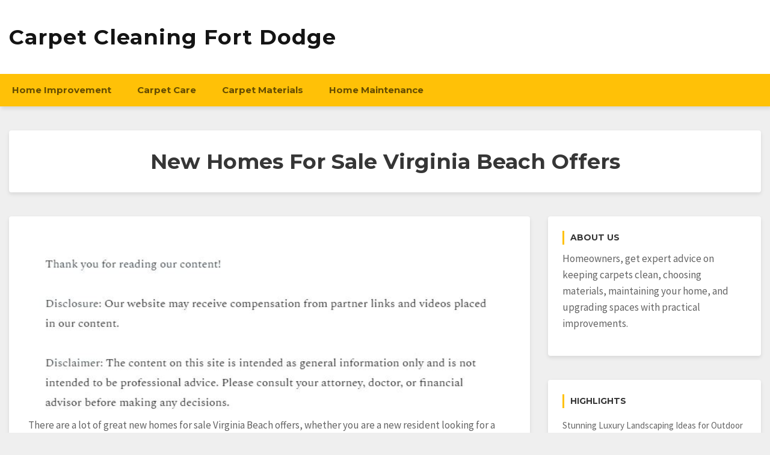

--- FILE ---
content_type: text/html; charset=UTF-8
request_url: https://carpetcleaningfortdodge.com/2012/04/new-homes-for-sale-virginia-beach-offers/
body_size: 10174
content:
<!doctype html>
<html lang="en-US">
<head>
	<meta charset="UTF-8">
	<meta name="viewport" content="width=device-width, initial-scale=1">
	<link rel="profile" href="http://gmpg.org/xfn/11">

	<meta name='robots' content='index, follow, max-image-preview:large, max-snippet:-1, max-video-preview:-1' />

	<!-- This site is optimized with the Yoast SEO plugin v26.8 - https://yoast.com/product/yoast-seo-wordpress/ -->
	<title>New Homes For Sale Virginia Beach Offers - Carpet Cleaning Fort Dodge</title>
	<link rel="canonical" href="https://carpetcleaningfortdodge.com/2012/04/new-homes-for-sale-virginia-beach-offers/" />
	<meta property="og:locale" content="en_US" />
	<meta property="og:type" content="article" />
	<meta property="og:title" content="New Homes For Sale Virginia Beach Offers - Carpet Cleaning Fort Dodge" />
	<meta property="og:description" content="There are a lot of great new homes for sale Virginia Beach offers, whether you are a new resident looking for a place to move into, a current resident looking for an upgrade, a worker who is about to get transferred and wants to have a home when they arrive, or any other sort of [&hellip;]" />
	<meta property="og:url" content="https://carpetcleaningfortdodge.com/2012/04/new-homes-for-sale-virginia-beach-offers/" />
	<meta property="og:site_name" content="Carpet Cleaning Fort Dodge" />
	<meta property="article:published_time" content="2012-04-02T10:18:42+00:00" />
	<meta name="author" content="Carpet Cleaning Fort Dodge" />
	<meta name="twitter:card" content="summary_large_image" />
	<meta name="twitter:label1" content="Written by" />
	<meta name="twitter:data1" content="Carpet Cleaning Fort Dodge" />
	<meta name="twitter:label2" content="Est. reading time" />
	<meta name="twitter:data2" content="2 minutes" />
	<!-- / Yoast SEO plugin. -->


<link rel='dns-prefetch' href='//fonts.googleapis.com' />
<link rel="alternate" type="application/rss+xml" title="Carpet Cleaning Fort Dodge &raquo; Feed" href="https://carpetcleaningfortdodge.com/feed/" />
<link rel="alternate" type="application/rss+xml" title="Carpet Cleaning Fort Dodge &raquo; Comments Feed" href="https://carpetcleaningfortdodge.com/comments/feed/" />
<link rel="alternate" type="application/rss+xml" title="Carpet Cleaning Fort Dodge &raquo; New Homes For Sale Virginia Beach Offers Comments Feed" href="https://carpetcleaningfortdodge.com/2012/04/new-homes-for-sale-virginia-beach-offers/feed/" />
<link rel="alternate" title="oEmbed (JSON)" type="application/json+oembed" href="https://carpetcleaningfortdodge.com/wp-json/oembed/1.0/embed?url=https%3A%2F%2Fcarpetcleaningfortdodge.com%2F2012%2F04%2Fnew-homes-for-sale-virginia-beach-offers%2F" />
<link rel="alternate" title="oEmbed (XML)" type="text/xml+oembed" href="https://carpetcleaningfortdodge.com/wp-json/oembed/1.0/embed?url=https%3A%2F%2Fcarpetcleaningfortdodge.com%2F2012%2F04%2Fnew-homes-for-sale-virginia-beach-offers%2F&#038;format=xml" />
<style id='wp-img-auto-sizes-contain-inline-css' type='text/css'>
img:is([sizes=auto i],[sizes^="auto," i]){contain-intrinsic-size:3000px 1500px}
/*# sourceURL=wp-img-auto-sizes-contain-inline-css */
</style>
<style id='wp-emoji-styles-inline-css' type='text/css'>

	img.wp-smiley, img.emoji {
		display: inline !important;
		border: none !important;
		box-shadow: none !important;
		height: 1em !important;
		width: 1em !important;
		margin: 0 0.07em !important;
		vertical-align: -0.1em !important;
		background: none !important;
		padding: 0 !important;
	}
/*# sourceURL=wp-emoji-styles-inline-css */
</style>
<style id='wp-block-library-inline-css' type='text/css'>
:root{--wp-block-synced-color:#7a00df;--wp-block-synced-color--rgb:122,0,223;--wp-bound-block-color:var(--wp-block-synced-color);--wp-editor-canvas-background:#ddd;--wp-admin-theme-color:#007cba;--wp-admin-theme-color--rgb:0,124,186;--wp-admin-theme-color-darker-10:#006ba1;--wp-admin-theme-color-darker-10--rgb:0,107,160.5;--wp-admin-theme-color-darker-20:#005a87;--wp-admin-theme-color-darker-20--rgb:0,90,135;--wp-admin-border-width-focus:2px}@media (min-resolution:192dpi){:root{--wp-admin-border-width-focus:1.5px}}.wp-element-button{cursor:pointer}:root .has-very-light-gray-background-color{background-color:#eee}:root .has-very-dark-gray-background-color{background-color:#313131}:root .has-very-light-gray-color{color:#eee}:root .has-very-dark-gray-color{color:#313131}:root .has-vivid-green-cyan-to-vivid-cyan-blue-gradient-background{background:linear-gradient(135deg,#00d084,#0693e3)}:root .has-purple-crush-gradient-background{background:linear-gradient(135deg,#34e2e4,#4721fb 50%,#ab1dfe)}:root .has-hazy-dawn-gradient-background{background:linear-gradient(135deg,#faaca8,#dad0ec)}:root .has-subdued-olive-gradient-background{background:linear-gradient(135deg,#fafae1,#67a671)}:root .has-atomic-cream-gradient-background{background:linear-gradient(135deg,#fdd79a,#004a59)}:root .has-nightshade-gradient-background{background:linear-gradient(135deg,#330968,#31cdcf)}:root .has-midnight-gradient-background{background:linear-gradient(135deg,#020381,#2874fc)}:root{--wp--preset--font-size--normal:16px;--wp--preset--font-size--huge:42px}.has-regular-font-size{font-size:1em}.has-larger-font-size{font-size:2.625em}.has-normal-font-size{font-size:var(--wp--preset--font-size--normal)}.has-huge-font-size{font-size:var(--wp--preset--font-size--huge)}.has-text-align-center{text-align:center}.has-text-align-left{text-align:left}.has-text-align-right{text-align:right}.has-fit-text{white-space:nowrap!important}#end-resizable-editor-section{display:none}.aligncenter{clear:both}.items-justified-left{justify-content:flex-start}.items-justified-center{justify-content:center}.items-justified-right{justify-content:flex-end}.items-justified-space-between{justify-content:space-between}.screen-reader-text{border:0;clip-path:inset(50%);height:1px;margin:-1px;overflow:hidden;padding:0;position:absolute;width:1px;word-wrap:normal!important}.screen-reader-text:focus{background-color:#ddd;clip-path:none;color:#444;display:block;font-size:1em;height:auto;left:5px;line-height:normal;padding:15px 23px 14px;text-decoration:none;top:5px;width:auto;z-index:100000}html :where(.has-border-color){border-style:solid}html :where([style*=border-top-color]){border-top-style:solid}html :where([style*=border-right-color]){border-right-style:solid}html :where([style*=border-bottom-color]){border-bottom-style:solid}html :where([style*=border-left-color]){border-left-style:solid}html :where([style*=border-width]){border-style:solid}html :where([style*=border-top-width]){border-top-style:solid}html :where([style*=border-right-width]){border-right-style:solid}html :where([style*=border-bottom-width]){border-bottom-style:solid}html :where([style*=border-left-width]){border-left-style:solid}html :where(img[class*=wp-image-]){height:auto;max-width:100%}:where(figure){margin:0 0 1em}html :where(.is-position-sticky){--wp-admin--admin-bar--position-offset:var(--wp-admin--admin-bar--height,0px)}@media screen and (max-width:600px){html :where(.is-position-sticky){--wp-admin--admin-bar--position-offset:0px}}

/*# sourceURL=wp-block-library-inline-css */
</style><style id='wp-block-paragraph-inline-css' type='text/css'>
.is-small-text{font-size:.875em}.is-regular-text{font-size:1em}.is-large-text{font-size:2.25em}.is-larger-text{font-size:3em}.has-drop-cap:not(:focus):first-letter{float:left;font-size:8.4em;font-style:normal;font-weight:100;line-height:.68;margin:.05em .1em 0 0;text-transform:uppercase}body.rtl .has-drop-cap:not(:focus):first-letter{float:none;margin-left:.1em}p.has-drop-cap.has-background{overflow:hidden}:root :where(p.has-background){padding:1.25em 2.375em}:where(p.has-text-color:not(.has-link-color)) a{color:inherit}p.has-text-align-left[style*="writing-mode:vertical-lr"],p.has-text-align-right[style*="writing-mode:vertical-rl"]{rotate:180deg}
/*# sourceURL=https://carpetcleaningfortdodge.com/wp-includes/blocks/paragraph/style.min.css */
</style>
<style id='global-styles-inline-css' type='text/css'>
:root{--wp--preset--aspect-ratio--square: 1;--wp--preset--aspect-ratio--4-3: 4/3;--wp--preset--aspect-ratio--3-4: 3/4;--wp--preset--aspect-ratio--3-2: 3/2;--wp--preset--aspect-ratio--2-3: 2/3;--wp--preset--aspect-ratio--16-9: 16/9;--wp--preset--aspect-ratio--9-16: 9/16;--wp--preset--color--black: #000000;--wp--preset--color--cyan-bluish-gray: #abb8c3;--wp--preset--color--white: #ffffff;--wp--preset--color--pale-pink: #f78da7;--wp--preset--color--vivid-red: #cf2e2e;--wp--preset--color--luminous-vivid-orange: #ff6900;--wp--preset--color--luminous-vivid-amber: #fcb900;--wp--preset--color--light-green-cyan: #7bdcb5;--wp--preset--color--vivid-green-cyan: #00d084;--wp--preset--color--pale-cyan-blue: #8ed1fc;--wp--preset--color--vivid-cyan-blue: #0693e3;--wp--preset--color--vivid-purple: #9b51e0;--wp--preset--gradient--vivid-cyan-blue-to-vivid-purple: linear-gradient(135deg,rgb(6,147,227) 0%,rgb(155,81,224) 100%);--wp--preset--gradient--light-green-cyan-to-vivid-green-cyan: linear-gradient(135deg,rgb(122,220,180) 0%,rgb(0,208,130) 100%);--wp--preset--gradient--luminous-vivid-amber-to-luminous-vivid-orange: linear-gradient(135deg,rgb(252,185,0) 0%,rgb(255,105,0) 100%);--wp--preset--gradient--luminous-vivid-orange-to-vivid-red: linear-gradient(135deg,rgb(255,105,0) 0%,rgb(207,46,46) 100%);--wp--preset--gradient--very-light-gray-to-cyan-bluish-gray: linear-gradient(135deg,rgb(238,238,238) 0%,rgb(169,184,195) 100%);--wp--preset--gradient--cool-to-warm-spectrum: linear-gradient(135deg,rgb(74,234,220) 0%,rgb(151,120,209) 20%,rgb(207,42,186) 40%,rgb(238,44,130) 60%,rgb(251,105,98) 80%,rgb(254,248,76) 100%);--wp--preset--gradient--blush-light-purple: linear-gradient(135deg,rgb(255,206,236) 0%,rgb(152,150,240) 100%);--wp--preset--gradient--blush-bordeaux: linear-gradient(135deg,rgb(254,205,165) 0%,rgb(254,45,45) 50%,rgb(107,0,62) 100%);--wp--preset--gradient--luminous-dusk: linear-gradient(135deg,rgb(255,203,112) 0%,rgb(199,81,192) 50%,rgb(65,88,208) 100%);--wp--preset--gradient--pale-ocean: linear-gradient(135deg,rgb(255,245,203) 0%,rgb(182,227,212) 50%,rgb(51,167,181) 100%);--wp--preset--gradient--electric-grass: linear-gradient(135deg,rgb(202,248,128) 0%,rgb(113,206,126) 100%);--wp--preset--gradient--midnight: linear-gradient(135deg,rgb(2,3,129) 0%,rgb(40,116,252) 100%);--wp--preset--font-size--small: 13px;--wp--preset--font-size--medium: 20px;--wp--preset--font-size--large: 36px;--wp--preset--font-size--x-large: 42px;--wp--preset--spacing--20: 0.44rem;--wp--preset--spacing--30: 0.67rem;--wp--preset--spacing--40: 1rem;--wp--preset--spacing--50: 1.5rem;--wp--preset--spacing--60: 2.25rem;--wp--preset--spacing--70: 3.38rem;--wp--preset--spacing--80: 5.06rem;--wp--preset--shadow--natural: 6px 6px 9px rgba(0, 0, 0, 0.2);--wp--preset--shadow--deep: 12px 12px 50px rgba(0, 0, 0, 0.4);--wp--preset--shadow--sharp: 6px 6px 0px rgba(0, 0, 0, 0.2);--wp--preset--shadow--outlined: 6px 6px 0px -3px rgb(255, 255, 255), 6px 6px rgb(0, 0, 0);--wp--preset--shadow--crisp: 6px 6px 0px rgb(0, 0, 0);}:where(.is-layout-flex){gap: 0.5em;}:where(.is-layout-grid){gap: 0.5em;}body .is-layout-flex{display: flex;}.is-layout-flex{flex-wrap: wrap;align-items: center;}.is-layout-flex > :is(*, div){margin: 0;}body .is-layout-grid{display: grid;}.is-layout-grid > :is(*, div){margin: 0;}:where(.wp-block-columns.is-layout-flex){gap: 2em;}:where(.wp-block-columns.is-layout-grid){gap: 2em;}:where(.wp-block-post-template.is-layout-flex){gap: 1.25em;}:where(.wp-block-post-template.is-layout-grid){gap: 1.25em;}.has-black-color{color: var(--wp--preset--color--black) !important;}.has-cyan-bluish-gray-color{color: var(--wp--preset--color--cyan-bluish-gray) !important;}.has-white-color{color: var(--wp--preset--color--white) !important;}.has-pale-pink-color{color: var(--wp--preset--color--pale-pink) !important;}.has-vivid-red-color{color: var(--wp--preset--color--vivid-red) !important;}.has-luminous-vivid-orange-color{color: var(--wp--preset--color--luminous-vivid-orange) !important;}.has-luminous-vivid-amber-color{color: var(--wp--preset--color--luminous-vivid-amber) !important;}.has-light-green-cyan-color{color: var(--wp--preset--color--light-green-cyan) !important;}.has-vivid-green-cyan-color{color: var(--wp--preset--color--vivid-green-cyan) !important;}.has-pale-cyan-blue-color{color: var(--wp--preset--color--pale-cyan-blue) !important;}.has-vivid-cyan-blue-color{color: var(--wp--preset--color--vivid-cyan-blue) !important;}.has-vivid-purple-color{color: var(--wp--preset--color--vivid-purple) !important;}.has-black-background-color{background-color: var(--wp--preset--color--black) !important;}.has-cyan-bluish-gray-background-color{background-color: var(--wp--preset--color--cyan-bluish-gray) !important;}.has-white-background-color{background-color: var(--wp--preset--color--white) !important;}.has-pale-pink-background-color{background-color: var(--wp--preset--color--pale-pink) !important;}.has-vivid-red-background-color{background-color: var(--wp--preset--color--vivid-red) !important;}.has-luminous-vivid-orange-background-color{background-color: var(--wp--preset--color--luminous-vivid-orange) !important;}.has-luminous-vivid-amber-background-color{background-color: var(--wp--preset--color--luminous-vivid-amber) !important;}.has-light-green-cyan-background-color{background-color: var(--wp--preset--color--light-green-cyan) !important;}.has-vivid-green-cyan-background-color{background-color: var(--wp--preset--color--vivid-green-cyan) !important;}.has-pale-cyan-blue-background-color{background-color: var(--wp--preset--color--pale-cyan-blue) !important;}.has-vivid-cyan-blue-background-color{background-color: var(--wp--preset--color--vivid-cyan-blue) !important;}.has-vivid-purple-background-color{background-color: var(--wp--preset--color--vivid-purple) !important;}.has-black-border-color{border-color: var(--wp--preset--color--black) !important;}.has-cyan-bluish-gray-border-color{border-color: var(--wp--preset--color--cyan-bluish-gray) !important;}.has-white-border-color{border-color: var(--wp--preset--color--white) !important;}.has-pale-pink-border-color{border-color: var(--wp--preset--color--pale-pink) !important;}.has-vivid-red-border-color{border-color: var(--wp--preset--color--vivid-red) !important;}.has-luminous-vivid-orange-border-color{border-color: var(--wp--preset--color--luminous-vivid-orange) !important;}.has-luminous-vivid-amber-border-color{border-color: var(--wp--preset--color--luminous-vivid-amber) !important;}.has-light-green-cyan-border-color{border-color: var(--wp--preset--color--light-green-cyan) !important;}.has-vivid-green-cyan-border-color{border-color: var(--wp--preset--color--vivid-green-cyan) !important;}.has-pale-cyan-blue-border-color{border-color: var(--wp--preset--color--pale-cyan-blue) !important;}.has-vivid-cyan-blue-border-color{border-color: var(--wp--preset--color--vivid-cyan-blue) !important;}.has-vivid-purple-border-color{border-color: var(--wp--preset--color--vivid-purple) !important;}.has-vivid-cyan-blue-to-vivid-purple-gradient-background{background: var(--wp--preset--gradient--vivid-cyan-blue-to-vivid-purple) !important;}.has-light-green-cyan-to-vivid-green-cyan-gradient-background{background: var(--wp--preset--gradient--light-green-cyan-to-vivid-green-cyan) !important;}.has-luminous-vivid-amber-to-luminous-vivid-orange-gradient-background{background: var(--wp--preset--gradient--luminous-vivid-amber-to-luminous-vivid-orange) !important;}.has-luminous-vivid-orange-to-vivid-red-gradient-background{background: var(--wp--preset--gradient--luminous-vivid-orange-to-vivid-red) !important;}.has-very-light-gray-to-cyan-bluish-gray-gradient-background{background: var(--wp--preset--gradient--very-light-gray-to-cyan-bluish-gray) !important;}.has-cool-to-warm-spectrum-gradient-background{background: var(--wp--preset--gradient--cool-to-warm-spectrum) !important;}.has-blush-light-purple-gradient-background{background: var(--wp--preset--gradient--blush-light-purple) !important;}.has-blush-bordeaux-gradient-background{background: var(--wp--preset--gradient--blush-bordeaux) !important;}.has-luminous-dusk-gradient-background{background: var(--wp--preset--gradient--luminous-dusk) !important;}.has-pale-ocean-gradient-background{background: var(--wp--preset--gradient--pale-ocean) !important;}.has-electric-grass-gradient-background{background: var(--wp--preset--gradient--electric-grass) !important;}.has-midnight-gradient-background{background: var(--wp--preset--gradient--midnight) !important;}.has-small-font-size{font-size: var(--wp--preset--font-size--small) !important;}.has-medium-font-size{font-size: var(--wp--preset--font-size--medium) !important;}.has-large-font-size{font-size: var(--wp--preset--font-size--large) !important;}.has-x-large-font-size{font-size: var(--wp--preset--font-size--x-large) !important;}
/*# sourceURL=global-styles-inline-css */
</style>

<style id='classic-theme-styles-inline-css' type='text/css'>
/*! This file is auto-generated */
.wp-block-button__link{color:#fff;background-color:#32373c;border-radius:9999px;box-shadow:none;text-decoration:none;padding:calc(.667em + 2px) calc(1.333em + 2px);font-size:1.125em}.wp-block-file__button{background:#32373c;color:#fff;text-decoration:none}
/*# sourceURL=/wp-includes/css/classic-themes.min.css */
</style>
<link rel='stylesheet' id='font-awesome-5-css' href='https://carpetcleaningfortdodge.com/wp-content/themes/bloggem/assets/css/fontawesome-all.css?ver=5.0.6' type='text/css' media='all' />
<link rel='stylesheet' id='slicknavcss-css' href='https://carpetcleaningfortdodge.com/wp-content/themes/bloggem/assets/css/slicknav.css?ver=v1.0.10' type='text/css' media='all' />
<link rel='stylesheet' id='bootstrap-4-css' href='https://carpetcleaningfortdodge.com/wp-content/themes/bloggem/assets/css/bootstrap.css?ver=v4.3.1' type='text/css' media='all' />
<link rel='stylesheet' id='bloggem-style-css' href='https://carpetcleaningfortdodge.com/wp-content/themes/bloggem/style.css?ver=v1.0.0' type='text/css' media='all' />
<link rel='stylesheet' id='bloggem-fonts4-css' href='//fonts.googleapis.com/css?family=Montserrat%3A700%7CSource+Sans+Pro&#038;display=swap&#038;ver=6.9' type='text/css' media='all' />
<link rel='stylesheet' id='bloggem-style5-css' href='https://carpetcleaningfortdodge.com/wp-content/themes/bloggem/assets/css/theme-style5.css?ver=v1.0.0' type='text/css' media='all' />
<script type="text/javascript" src="https://carpetcleaningfortdodge.com/wp-includes/js/jquery/jquery.min.js?ver=3.7.1" id="jquery-core-js"></script>
<script type="text/javascript" src="https://carpetcleaningfortdodge.com/wp-includes/js/jquery/jquery-migrate.min.js?ver=3.4.1" id="jquery-migrate-js"></script>
<link rel="https://api.w.org/" href="https://carpetcleaningfortdodge.com/wp-json/" /><link rel="alternate" title="JSON" type="application/json" href="https://carpetcleaningfortdodge.com/wp-json/wp/v2/posts/88" /><link rel="EditURI" type="application/rsd+xml" title="RSD" href="https://carpetcleaningfortdodge.com/xmlrpc.php?rsd" />
<meta name="generator" content="WordPress 6.9" />
<link rel='shortlink' href='https://carpetcleaningfortdodge.com/?p=88' />


<!-- This site is optimized with the Schema plugin v1.7.9.6 - https://schema.press -->
<script type="application/ld+json">{"@context":"https:\/\/schema.org\/","@type":"BlogPosting","mainEntityOfPage":{"@type":"WebPage","@id":"https:\/\/carpetcleaningfortdodge.com\/2012\/04\/new-homes-for-sale-virginia-beach-offers\/"},"url":"https:\/\/carpetcleaningfortdodge.com\/2012\/04\/new-homes-for-sale-virginia-beach-offers\/","headline":"New Homes For Sale Virginia Beach Offers","datePublished":"2012-04-02T10:18:42+00:00","dateModified":"2012-04-02T10:18:42+00:00","publisher":{"@type":"Organization","@id":"https:\/\/carpetcleaningfortdodge.com\/#organization","name":"Carpet Cleaning Fort Dodge","logo":{"@type":"ImageObject","url":"","width":600,"height":60}},"articleSection":"Uncategorized","description":"There are a lot of great new homes for sale Virginia Beach offers, whether you are a new resident looking for a place to move into, a current resident looking for an upgrade, a worker who is about to get transferred and wants to have a home when they","author":{"@type":"Person","name":"Carpet Cleaning Fort Dodge","url":"https:\/\/carpetcleaningfortdodge.com\/author\/admin\/","image":{"@type":"ImageObject","url":"https:\/\/secure.gravatar.com\/avatar\/9baecf92bae6639a4e61738fb5c8b53b063b214f232b91bd950a7b295f0cd154?s=96&d=mm&r=g","height":96,"width":96}}}</script>

<link rel="pingback" href="https://carpetcleaningfortdodge.com/xmlrpc.php">	<style type="text/css" id="custom-theme-css">
		.custom-logo { height: 30px; width: auto; }
	</style>
	<meta name="generator" content="speculation-rules 1.6.0">

<style type="text/css" id="breadcrumb-trail-css">.breadcrumbs .trail-browse,.breadcrumbs .trail-items,.breadcrumbs .trail-items li {display: inline-block;margin:0;padding: 0;border:none;background:transparent;text-indent: 0;}.breadcrumbs .trail-browse {font-size: inherit;font-style:inherit;font-weight: inherit;color: inherit;}.breadcrumbs .trail-items {list-style: none;}.trail-items li::after {content: "\002F";padding: 0 0.5em;}.trail-items li:last-of-type::after {display: none;}</style>
<meta name="ahrefs-site-verification" content="1a1cea6ca927835ba8bf44cf778e8246bc4e456a80f2678363020750c29153e8">
		<style type="text/css">
					.site-title a,
			.site-description {
				color: #141414;
			}
			.site-description {
				opacity: 0.85;
			}
				</style>
				<style type="text/css" id="wp-custom-css">
			.be-single-header.be-bg-thumb-img .be-thumb-content {
    background: rgb(20 20 20 / 94%);
}
.site-footer{
	display:none;
}
.site-branding a {
    font-size: 35px !important;
}
@media only screen and (max-width:768px){
	h1, h1 a, h1 span{
	font-size:32px !important;
	}
	h2, h2 a, h2 span{
	font-size:26px !important;
	}
	h3, h3 a, h3 span{
	font-size:20px !important;
	}
	h4, h4 a, h4 span{
	font-size:18px !important;
	}
}
@media only screen and (min-width:769px) and (max-width:1024px){
	h1, h1 a, h1 span{
	font-size:35px !important;
	}
	h2, h2 a, h2 span{
	font-size:32px !important;
	}
	h3, h3 a, h3 span{
	font-size:20px !important;
	}
	h4, h4 a, h4 span{
	font-size:18px !important;
	}
}
@media only screen and (min-width:1025px){
	h1, h1 a, h1 span{
	font-size:35px !important;
	}
	h2, h2 a, h2 span{
	font-size:32px !important;
	}
	h3, h3 a, h3 span{
	font-size:20px !important;
	}
	h4, h4 a, h4 span{
	font-size:18px !important;
	}
}
body p, body div{
	font-size:17px !important;
}
h1, h2, h3, h4, h1 a, h2 a, h3 a, h4 a, h1 span, h2 span, h3 span, h4 span{
	line-height:normal !Important;
}
.single .entry-content a {
    text-decoration: underline;
}
div#footersect p {
    margin-bottom: 0 !important;
    margin-top: 0 !important;
    color: #fff !important;
	text-align:center;
}
div#footersect a:hover {
    color: #fff !important;
}
div#footersect a {
    color: #FFF !important;
}
div#footersect {
	margin-top:50px;
    background: #181818;
    padding: 20px;
}		</style>
		</head>

<body class="wp-singular post-template-default single single-post postid-88 single-format-standard wp-theme-bloggem">
<div id="page" class="site">
	<div id="" class="main-site-container">

		<header id="masthead" class="site-header">
			<div class="container">
				<div class="row">
					<div class="col-md-12">
						<div class="site-branding">
							<div class="">
																	<h2 class="site-title h1"><a href="https://carpetcleaningfortdodge.com/" rel="home">Carpet Cleaning Fort Dodge</a></h2>
																</div>
													</div><!-- .site-branding -->
					</div>
				</div>
			</div>
		</header><!-- #masthead -->

		<div class="main-nav-bg sticky-top">
			<div class="container">
				<div class="row">
					<div class="col-md-12">
						<div class="row">
							<nav id="site-navigation" class="main-navigation">
								<div class="menu-menu-container"><ul id="primary-menu" class="menu"><li id="menu-item-4757" class="menu-item menu-item-type-taxonomy menu-item-object-category menu-item-4757"><a href="https://carpetcleaningfortdodge.com/category/home-improvement/">Home Improvement</a></li>
<li id="menu-item-4755" class="menu-item menu-item-type-taxonomy menu-item-object-category menu-item-4755"><a href="https://carpetcleaningfortdodge.com/category/carpet-care/">Carpet Care</a></li>
<li id="menu-item-4768" class="menu-item menu-item-type-taxonomy menu-item-object-category menu-item-4768"><a href="https://carpetcleaningfortdodge.com/category/carpet-materials/">Carpet Materials</a></li>
<li id="menu-item-4780" class="menu-item menu-item-type-taxonomy menu-item-object-category menu-item-4780"><a href="https://carpetcleaningfortdodge.com/category/home-maintenance/">Home Maintenance</a></li>
</ul></div>							</nav><!-- #site-navigation -->
						</div>
					</div>
				</div>
			</div>
		</div>

		<div id="content" class="site-content">
			<div class="container">

	<div class="row align-items-center justify-content-center">
		<div class="col-md-12">
						<div class="be-single-header text-center " style="background-image: url(''" >
				<div class="be-thumb-content">
					<div class="be-thumb-content-center">
						<h1 class="entry-title h4">New Homes For Sale Virginia Beach Offers</h1>						<div class="entry-meta">
													</div>
					</div>
				</div>
			</div>
		</div>
	</div>

<div class="row be-single-page justify-content-center">

	
	<div id="primary" class="col-md-9 content-area be-content-width">
		<main id="main" class="site-main">

		
<article id="post-88" class="be-one-post post-88 post type-post status-publish format-standard hentry category-uncategorized">

	
			<div class="entry-content">
			<img decoding="async" src="/wp-content/uploads/2021/08/ftc-disclosure-082521.jpg" style="width:100%; margin:auto;">
<p>There are a lot of great new homes for sale Virginia Beach offers, whether you are a new resident looking for a place to move into, a current resident looking for an upgrade, a worker who is about to get transferred and wants to have a home when they arrive, or any other sort of home shopper. When you are looking at new homes for sale Virginia Beach will have a lot of great real estate experts that will make it easy to find the best fit among the many new homes for sale Virginia Beach offers.</p>
<p>Be sure to start by working out a price range for the new homes for sale Virginia Beach offers that you can afford. When you know what you can pay, this will help you sort out the choices that will be good for your new home, whether you live with a family or with friends. The next step is to know where the new homes for sale Virginia Beach has on the market will be best for you to live. This means that you will want to find a place that is very close to the office if you are not a person that drives, or if you have kids at home, then you will want to find a new home that is in an area close to a school.</p>
<p>Some of the <a href="http://www.summitconstructionvirginia.com " Title="New homes for sale suffolk">new homes for sale virginia beach</a> offers will have the right options ready when you move in, and others will need you to provide some input before the home is ready for you to call it your own. For example, most homes will have the utility lines built in, but will not have all of the kitchen and laundry appliances in place after the building of the home is done. These are the items that you will need to shop for on your own, so be sure that you know what extra costs may be a part of your home shopping budget.</p>
<p>This is an area where a real estate expert is very handy to have. They will know right away what the extra costs might be for any of the new homes for sale Virginia Beach has listed when you start shopping. They will help you avoid any hidden costs or repairs as you start the process of buying your new home, and will guide you all the way to the close of a deal on your dream property.</p>
		</div><!-- .entry-content -->
	
	<footer class="entry-footer">
		<span class="cat-links">Posted in <a href="https://carpetcleaningfortdodge.com/category/uncategorized/" rel="category tag">Uncategorized</a></span>	</footer><!-- .entry-footer -->
</article><!-- #post-88 -->

	<nav class="navigation post-navigation" aria-label="Posts">
		<h2 class="screen-reader-text">Post navigation</h2>
		<div class="nav-links"><div class="nav-previous"><a href="https://carpetcleaningfortdodge.com/2012/04/locating-a-provider-of-fencing-st-petersburg-fl-trusts/" rel="prev"><span class="be-post-nav-label btn btn-sm cont-btn nav-btn no-underl"><small class="fas fa-chevron-left mr-2"></small>Previous</span></a></div><div class="nav-next"><a href="https://carpetcleaningfortdodge.com/2012/04/raleigh-home-improvement-organizations-help-make-homes-brighter/" rel="next"><span class="be-post-nav-label btn btn-sm cont-btn nav-btn no-underl">Next<small class="fas fa-chevron-right ml-2"></small></span></a></div></div>
	</nav>
<div id="comments" class="comments-area">

				<a href="#" class="btn btn-primary btn-sm be-open-comment-form">Leave a Reply</a>
			<div id="respond" class="comment-respond">
		<h3 id="reply-title" class="comment-reply-title">Leave a Reply <small><a rel="nofollow" id="cancel-comment-reply-link" href="/2012/04/new-homes-for-sale-virginia-beach-offers/#respond" style="display:none;">Cancel reply</a></small></h3><p class="must-log-in">You must be <a href="https://carpetcleaningfortdodge.com/wp-login.php?redirect_to=https%3A%2F%2Fcarpetcleaningfortdodge.com%2F2012%2F04%2Fnew-homes-for-sale-virginia-beach-offers%2F">logged in</a> to post a comment.</p>	</div><!-- #respond -->
	
</div><!-- #comments -->

		</main><!-- #main -->
	</div><!-- #primary -->

			<div class="col-md-3 be-sidebar-width">
			
<aside id="secondary" class="widget-area">
	<section id="block-2" class="widget widget_block"><h6 class="widget-title">About Us</h6><div class="wp-widget-group__inner-blocks">
<p>Homeowners, get expert advice on keeping carpets clean, choosing materials, maintaining your home, and upgrading spaces with practical improvements.</p>
</div></section><section id="listcategorypostswidget-3" class="widget widget_listcategorypostswidget"><h6 class="widget-title">Highlights</h6><ul class="lcp_catlist" id="lcp_instance_listcategorypostswidget-3"><li><a href="https://carpetcleaningfortdodge.com/2025/09/stunning-luxury-landscaping-ideas-for-pools-gardens-and-outdoor-living/">Stunning Luxury Landscaping Ideas for Outdoor Living</a></li><li><a href="https://carpetcleaningfortdodge.com/2025/06/how-to-choose-a-vendor-for-your-spring-carpet-cleaning/">How To Choose a Vendor for Your Spring Carpet Cleaning</a></li></ul></section><section id="calendar-2" class="widget widget_calendar"><h6 class="widget-title">Post Calendar</h6><div id="calendar_wrap" class="calendar_wrap"><table id="wp-calendar" class="wp-calendar-table">
	<caption>April 2012</caption>
	<thead>
	<tr>
		<th scope="col" aria-label="Monday">M</th>
		<th scope="col" aria-label="Tuesday">T</th>
		<th scope="col" aria-label="Wednesday">W</th>
		<th scope="col" aria-label="Thursday">T</th>
		<th scope="col" aria-label="Friday">F</th>
		<th scope="col" aria-label="Saturday">S</th>
		<th scope="col" aria-label="Sunday">S</th>
	</tr>
	</thead>
	<tbody>
	<tr>
		<td colspan="6" class="pad">&nbsp;</td><td><a href="https://carpetcleaningfortdodge.com/2012/04/01/" aria-label="Posts published on April 1, 2012">1</a></td>
	</tr>
	<tr>
		<td><a href="https://carpetcleaningfortdodge.com/2012/04/02/" aria-label="Posts published on April 2, 2012">2</a></td><td>3</td><td><a href="https://carpetcleaningfortdodge.com/2012/04/04/" aria-label="Posts published on April 4, 2012">4</a></td><td>5</td><td>6</td><td>7</td><td>8</td>
	</tr>
	<tr>
		<td>9</td><td>10</td><td>11</td><td>12</td><td>13</td><td>14</td><td>15</td>
	</tr>
	<tr>
		<td><a href="https://carpetcleaningfortdodge.com/2012/04/16/" aria-label="Posts published on April 16, 2012">16</a></td><td>17</td><td>18</td><td>19</td><td><a href="https://carpetcleaningfortdodge.com/2012/04/20/" aria-label="Posts published on April 20, 2012">20</a></td><td>21</td><td>22</td>
	</tr>
	<tr>
		<td>23</td><td>24</td><td>25</td><td>26</td><td>27</td><td>28</td><td>29</td>
	</tr>
	<tr>
		<td>30</td>
		<td class="pad" colspan="6">&nbsp;</td>
	</tr>
	</tbody>
	</table><nav aria-label="Previous and next months" class="wp-calendar-nav">
		<span class="wp-calendar-nav-prev"><a href="https://carpetcleaningfortdodge.com/2012/03/">&laquo; Mar</a></span>
		<span class="pad">&nbsp;</span>
		<span class="wp-calendar-nav-next"><a href="https://carpetcleaningfortdodge.com/2012/05/">May &raquo;</a></span>
	</nav></div></section></aside><!-- #secondary -->
		</div>
	</div>
			</div>
		</div><!-- #content -->

		<footer id="colophon" class="site-footer">
			<div class="container">
				<div class="row">
					<div class="site-info text-center col-md-12">
						WordPress Theme: BlogGem by <a href="https://wp-points.com/" rel="nofollow" target="_blank">TwoPoints</a>.					</div><!-- .site-info -->
				</div>
			</div>
		</footer><!-- #colophon -->
	</div><!-- #box-container -->
</div><!-- #page -->

<script type="speculationrules">
{"prerender":[{"source":"document","where":{"and":[{"href_matches":"/*"},{"not":{"href_matches":["/wp-*.php","/wp-admin/*","/wp-content/uploads/*","/wp-content/*","/wp-content/plugins/*","/wp-content/themes/bloggem/*","/*\\?(.+)"]}},{"not":{"selector_matches":"a[rel~=\"nofollow\"]"}},{"not":{"selector_matches":".no-prerender, .no-prerender a"}},{"not":{"selector_matches":".no-prefetch, .no-prefetch a"}}]},"eagerness":"moderate"}]}
</script>
<div id="footersect">
    <p class="text-center">Copyright © 
        <script>
            var CurrentYear = new Date().getFullYear()
            document.write(CurrentYear)
        </script>
		All Rights Reserved. Carpet Cleaning Fort Dodge | <a href="/sitemap">Sitemap</a>
    </p>
</div><script type="text/javascript" src="https://carpetcleaningfortdodge.com/wp-content/themes/bloggem/assets/js/jquery.slicknav.js?ver=v1.0.10" id="slicknav-js"></script>
<script type="text/javascript" src="https://carpetcleaningfortdodge.com/wp-content/themes/bloggem/assets/js/theme.js?ver=1.0.0" id="bloggem-theme-js"></script>
<script type="text/javascript" src="https://carpetcleaningfortdodge.com/wp-includes/js/comment-reply.min.js?ver=6.9" id="comment-reply-js" async="async" data-wp-strategy="async" fetchpriority="low"></script>
<script id="wp-emoji-settings" type="application/json">
{"baseUrl":"https://s.w.org/images/core/emoji/17.0.2/72x72/","ext":".png","svgUrl":"https://s.w.org/images/core/emoji/17.0.2/svg/","svgExt":".svg","source":{"concatemoji":"https://carpetcleaningfortdodge.com/wp-includes/js/wp-emoji-release.min.js?ver=6.9"}}
</script>
<script type="module">
/* <![CDATA[ */
/*! This file is auto-generated */
const a=JSON.parse(document.getElementById("wp-emoji-settings").textContent),o=(window._wpemojiSettings=a,"wpEmojiSettingsSupports"),s=["flag","emoji"];function i(e){try{var t={supportTests:e,timestamp:(new Date).valueOf()};sessionStorage.setItem(o,JSON.stringify(t))}catch(e){}}function c(e,t,n){e.clearRect(0,0,e.canvas.width,e.canvas.height),e.fillText(t,0,0);t=new Uint32Array(e.getImageData(0,0,e.canvas.width,e.canvas.height).data);e.clearRect(0,0,e.canvas.width,e.canvas.height),e.fillText(n,0,0);const a=new Uint32Array(e.getImageData(0,0,e.canvas.width,e.canvas.height).data);return t.every((e,t)=>e===a[t])}function p(e,t){e.clearRect(0,0,e.canvas.width,e.canvas.height),e.fillText(t,0,0);var n=e.getImageData(16,16,1,1);for(let e=0;e<n.data.length;e++)if(0!==n.data[e])return!1;return!0}function u(e,t,n,a){switch(t){case"flag":return n(e,"\ud83c\udff3\ufe0f\u200d\u26a7\ufe0f","\ud83c\udff3\ufe0f\u200b\u26a7\ufe0f")?!1:!n(e,"\ud83c\udde8\ud83c\uddf6","\ud83c\udde8\u200b\ud83c\uddf6")&&!n(e,"\ud83c\udff4\udb40\udc67\udb40\udc62\udb40\udc65\udb40\udc6e\udb40\udc67\udb40\udc7f","\ud83c\udff4\u200b\udb40\udc67\u200b\udb40\udc62\u200b\udb40\udc65\u200b\udb40\udc6e\u200b\udb40\udc67\u200b\udb40\udc7f");case"emoji":return!a(e,"\ud83e\u1fac8")}return!1}function f(e,t,n,a){let r;const o=(r="undefined"!=typeof WorkerGlobalScope&&self instanceof WorkerGlobalScope?new OffscreenCanvas(300,150):document.createElement("canvas")).getContext("2d",{willReadFrequently:!0}),s=(o.textBaseline="top",o.font="600 32px Arial",{});return e.forEach(e=>{s[e]=t(o,e,n,a)}),s}function r(e){var t=document.createElement("script");t.src=e,t.defer=!0,document.head.appendChild(t)}a.supports={everything:!0,everythingExceptFlag:!0},new Promise(t=>{let n=function(){try{var e=JSON.parse(sessionStorage.getItem(o));if("object"==typeof e&&"number"==typeof e.timestamp&&(new Date).valueOf()<e.timestamp+604800&&"object"==typeof e.supportTests)return e.supportTests}catch(e){}return null}();if(!n){if("undefined"!=typeof Worker&&"undefined"!=typeof OffscreenCanvas&&"undefined"!=typeof URL&&URL.createObjectURL&&"undefined"!=typeof Blob)try{var e="postMessage("+f.toString()+"("+[JSON.stringify(s),u.toString(),c.toString(),p.toString()].join(",")+"));",a=new Blob([e],{type:"text/javascript"});const r=new Worker(URL.createObjectURL(a),{name:"wpTestEmojiSupports"});return void(r.onmessage=e=>{i(n=e.data),r.terminate(),t(n)})}catch(e){}i(n=f(s,u,c,p))}t(n)}).then(e=>{for(const n in e)a.supports[n]=e[n],a.supports.everything=a.supports.everything&&a.supports[n],"flag"!==n&&(a.supports.everythingExceptFlag=a.supports.everythingExceptFlag&&a.supports[n]);var t;a.supports.everythingExceptFlag=a.supports.everythingExceptFlag&&!a.supports.flag,a.supports.everything||((t=a.source||{}).concatemoji?r(t.concatemoji):t.wpemoji&&t.twemoji&&(r(t.twemoji),r(t.wpemoji)))});
//# sourceURL=https://carpetcleaningfortdodge.com/wp-includes/js/wp-emoji-loader.min.js
/* ]]> */
</script>

</body>
</html>
